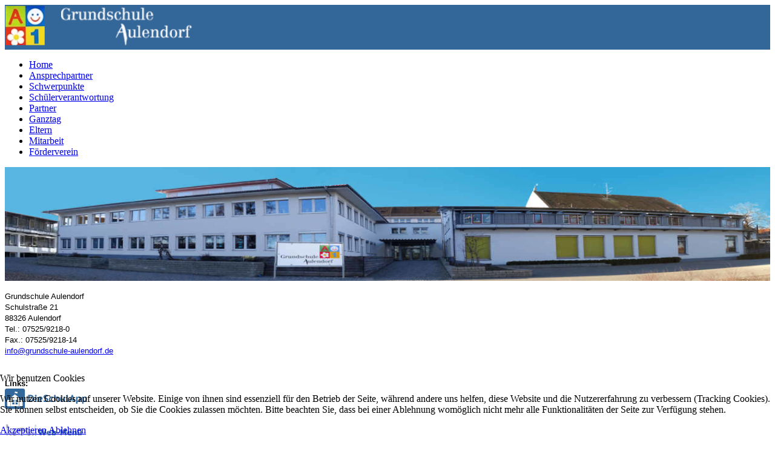

--- FILE ---
content_type: text/html; charset=utf-8
request_url: http://grundschule-aulendorf.de/index.php/eltern
body_size: 6935
content:

<!doctype html>
<html lang="de-de" dir="ltr">
	
<head>
<script type="text/javascript">  (function(){    function blockCookies(disableCookies, disableLocal, disableSession){    if(disableCookies == 1){    if(!document.__defineGetter__){    Object.defineProperty(document, 'cookie',{    get: function(){ return ''; },    set: function(){ return true;}    });    }else{    var oldSetter = document.__lookupSetter__('cookie');    if(oldSetter) {    Object.defineProperty(document, 'cookie', {    get: function(){ return ''; },    set: function(v){ if(v.match(/reDimCookieHint\=/) || v.match(/9681e78cf614782df53bbd35031daf7a\=/)) {    oldSetter.call(document, v);    }    return true;    }    });    }    }    var cookies = document.cookie.split(';');    for (var i = 0; i < cookies.length; i++) {    var cookie = cookies[i];    var pos = cookie.indexOf('=');    var name = '';    if(pos > -1){    name = cookie.substr(0, pos);    }else{    name = cookie;    } if(name.match(/reDimCookieHint/)) {    document.cookie = name + '=; expires=Thu, 01 Jan 1970 00:00:00 GMT';    }    }    }    if(disableLocal == 1){    window.localStorage.clear();    window.localStorage.__proto__ = Object.create(window.Storage.prototype);    window.localStorage.__proto__.setItem = function(){ return undefined; };    }    if(disableSession == 1){    window.sessionStorage.clear();    window.sessionStorage.__proto__ = Object.create(window.Storage.prototype);    window.sessionStorage.__proto__.setItem = function(){ return undefined; };    }    }    blockCookies(1,1,1);    }()); </script>


		
		<meta name="viewport" content="width=device-width, initial-scale=1, shrink-to-fit=no">
		<meta charset="utf-8">
	<meta name="description" content="Grundschule Aulendorf Schulstraße 21 88326 Aulendorfpublic $MetaDesc = ">
	<meta name="generator" content="Joomla! - Open Source Content Management">
	<title>Eltern</title>
	<link href="/index.php/eltern?format=feed&amp;type=rss" rel="alternate" type="application/rss+xml" title="Eltern">
	<link href="/index.php/eltern?format=feed&amp;type=atom" rel="alternate" type="application/atom+xml" title="Eltern">
	<link href="/images/GrundschuleBilder/Logo_GS.jpg" rel="icon" type="image/vnd.microsoft.icon">
<link href="/media/vendor/joomla-custom-elements/css/joomla-alert.min.css?0.4.1" rel="stylesheet">
	<link href="/plugins/system/cookiehint/css/redimstyle.css?b97a21" rel="stylesheet">
	<link href="/cache/com_templates/templates/tc_theme12/9348a10c134fb4eab85e9ed0561c3832.css" rel="stylesheet">
	<style>#redim-cookiehint-bottom {position: fixed; z-index: 99999; left: 0px; right: 0px; bottom: 0px; top: auto !important;}</style>
	<style>.logo-image {height:70px;}.logo-image-phone {height:70px;}</style>
	<style>#sp-tops{ background-color:#336699; }</style>
	<style>#sp-slider{ background-image:url("/images/headers/pano2klein.jpg");background-repeat:no-repeat;background-size:cover;background-attachment:scroll;background-position:50% 50%; }</style>
<script src="/media/vendor/jquery/js/jquery.min.js?3.7.1"></script>
	<script src="/media/legacy/js/jquery-noconflict.min.js?504da4"></script>
	<script src="/media/mod_menu/js/menu.min.js?b97a21" type="module"></script>
	<script type="application/json" class="joomla-script-options new">{"data":{"breakpoints":{"tablet":991,"mobile":480},"header":{"stickyOffset":"100"}},"joomla.jtext":{"ERROR":"Fehler","MESSAGE":"Nachricht","NOTICE":"Hinweis","WARNING":"Warnung","JCLOSE":"Schließen","JOK":"OK","JOPEN":"Öffnen"},"system.paths":{"root":"","rootFull":"http:\/\/grundschule-aulendorf.de\/","base":"","baseFull":"http:\/\/grundschule-aulendorf.de\/"},"csrf.token":"dedd3e144adc70fbd517b1a68619aceb"}</script>
	<script src="/media/system/js/core.min.js?a3d8f8"></script>
	<script src="/media/vendor/bootstrap/js/alert.min.js?5.3.8" type="module"></script>
	<script src="/media/vendor/bootstrap/js/button.min.js?5.3.8" type="module"></script>
	<script src="/media/vendor/bootstrap/js/carousel.min.js?5.3.8" type="module"></script>
	<script src="/media/vendor/bootstrap/js/collapse.min.js?5.3.8" type="module"></script>
	<script src="/media/vendor/bootstrap/js/dropdown.min.js?5.3.8" type="module"></script>
	<script src="/media/vendor/bootstrap/js/modal.min.js?5.3.8" type="module"></script>
	<script src="/media/vendor/bootstrap/js/offcanvas.min.js?5.3.8" type="module"></script>
	<script src="/media/vendor/bootstrap/js/popover.min.js?5.3.8" type="module"></script>
	<script src="/media/vendor/bootstrap/js/scrollspy.min.js?5.3.8" type="module"></script>
	<script src="/media/vendor/bootstrap/js/tab.min.js?5.3.8" type="module"></script>
	<script src="/media/vendor/bootstrap/js/toast.min.js?5.3.8" type="module"></script>
	<script src="/media/system/js/showon.min.js?e51227" type="module"></script>
	<script src="/media/system/js/messages.min.js?9a4811" type="module"></script>
	<script src="/templates/tc_theme12/js/main.js"></script>
	<script>(function() {  if (typeof gtag !== 'undefined') {       gtag('consent', 'denied', {         'ad_storage': 'denied',         'ad_user_data': 'denied',         'ad_personalization': 'denied',         'functionality_storage': 'denied',         'personalization_storage': 'denied',         'security_storage': 'denied',         'analytics_storage': 'denied'       });     } })();</script>
	<script>template="tc_theme12";</script>
	</head>
	<body class="site helix-ultimate hu com_content com-content view-category layout-blog task-none itemid-114 de-de ltr sticky-header layout-boxed offcanvas-init offcanvs-position-right">

		
		
		<div class="body-wrapper">
			<div class="body-innerwrapper">
								
<section id="sp-tops" >

						<div class="container">
				<div class="container-inner">
			
	
<div class="row">
	<div id="sp-logo" class="col-lg-12 "><div class="sp-column "><div class="logo"><a href="/">
				<img class='logo-image '
					srcset='http://grundschule-aulendorf.de/images/GrundschuleBilder/Logo_Schrift3W.png 1x'
					src='http://grundschule-aulendorf.de/images/GrundschuleBilder/Logo_Schrift3W.png'
					height='70px'
					alt='Grundschule Aulendorf'
				/>
				</a></div></div></div></div>
							</div>
			</div>
			
	</section>

<header id="sp-header" >

						<div class="container">
				<div class="container-inner">
			
	
<div class="row">
	<div id="sp-menu" class="col-lg-12 "><div class="sp-column  d-flex align-items-center justify-content-end"><nav class="sp-megamenu-wrapper d-flex" role="navigation"><a id="offcanvas-toggler" aria-label="Menu" class="offcanvas-toggler-right d-flex d-lg-none" href="#"><div class="burger-icon" aria-hidden="true"><span></span><span></span><span></span></div></a><ul class="sp-megamenu-parent menu-animation-zoom d-none d-lg-block"><li class="sp-menu-item"><a   href="/index.php"  >Home</a></li><li class="sp-menu-item"><a   href="/index.php/ansprechpartner"  >Ansprechpartner</a></li><li class="sp-menu-item"><a   href="/index.php/schwerpunkte"  >Schwerpunkte</a></li><li class="sp-menu-item"><a   href="/index.php/schuelerverantwortung"  >Schülerverantwortung</a></li><li class="sp-menu-item"><a   href="/index.php/partner"  >Partner</a></li><li class="sp-menu-item"><a   href="/index.php/ganztag"  >Ganztag</a></li><li class="sp-menu-item current-item active"><a aria-current="page"  href="/index.php/eltern"  >Eltern</a></li><li class="sp-menu-item"><a   href="/index.php/mitarbeit"  >Mitarbeit</a></li><li class="sp-menu-item"><a   href="/index.php/foerderverein"  >Förderverein</a></li></ul></nav></div></div></div>
							</div>
			</div>
			
	</header>

<section id="sp-section-3" >

				
	
<div class="row">
	<div id="sp-title" class="col-lg-12 "><div class="sp-column "></div></div></div>
				
	</section>

<section id="sp-slider" >

				
	
<div class="row">
	<div id="sp-slider" class="col-lg-12 "><div class="sp-column "><div class="sp-module "><div class="sp-module-content">
<div id="mod-custom111" class="mod-custom custom">
    <p> </p>
<p> </p>
<p> </p>
<p> </p>
<p> </p>
<p> </p></div>
</div></div></div></div></div>
				
	</section>

<section id="sp-main-body" >

										<div class="container">
					<div class="container-inner">
						
	
<div class="row">
	<aside id="sp-left" class="col-lg-3 "><div class="sp-column "><div class="sp-module "><div class="sp-module-content">
<div id="mod-custom113" class="mod-custom custom">
    <div><span style="font-size: 10pt; font-family: tahoma, arial, helvetica, sans-serif;">Grundschule Aulendorf</span></div>
<div><span style="font-size: 10pt; font-family: tahoma, arial, helvetica, sans-serif;">Schulstraße 21</span></div>
<div><span style="font-size: 10pt; font-family: tahoma, arial, helvetica, sans-serif;">88326 Aulendorf</span></div>
<div><span style="font-size: 10pt; font-family: tahoma, arial, helvetica, sans-serif;">Tel.: 07525/9218-0</span></div>
<div><span style="font-size: 10pt; font-family: tahoma, arial, helvetica, sans-serif;">Fax.: 07525/9218-14</span></div>
<div><span style="font-size: 10pt; font-family: tahoma, arial, helvetica, sans-serif;"><a href="mailto:info@grundschule-aulendorf.de">info@grundschule-aulendorf.de</a></span></div>
<div> </div>
<div> </div>
<div><span style="font-size: 10pt; font-family: tahoma, arial, helvetica, sans-serif;"><strong>Links:</strong></span></div>
<div><a href="https://www.dieschulapp.de/app/login" target="_blank" rel="noopener"><img src="/images/GrundschuleBIlder/DieSchulApp-Logo.png" alt="DieSchulApp Logo" width="146" height="36" /></a></div>
<div> </div>
<div><a title="Web-Menü" href="https://schulen-aulendorf.webmenue.info/login.aspx" target="_blank" rel="noopener"><img src="/images/GrundschuleBilder/TellerFinal.png" alt="Teller.png" width="130" height="28" loading="lazy" data-path="local-images:/GrundschuleBilder/TellerFinal.png" /></a></div>
<p> </p>
<p> </p>
<p> </p></div>
</div></div></div></aside>
<div id="sp-component" class="col-lg-6 ">
	<div class="sp-column ">
		<div id="system-message-container" aria-live="polite"></div>


		
		<style>
	.article-list.grid {
		--columns: 2;
	}
</style>

<div class="blog com-content-category-blog">
	
	
	
	
	
	
	
	
										
					<div class="article-list  cols-2">
									<div class="row">
													<div class="col-lg-6">
								<div class="article" itemprop="blogPost" itemscope itemtype="https://schema.org/BlogPosting">
									
<div class="article-body">
    
        <div class="article-header">
                    <h2>
                                    <a href="/index.php/eltern/beratung">
                        Beratung                    </a>
                            </h2>
        
        
        
            </div>

    
                
    
    <div class="article-introtext">
        <p style="text-align: justify;"><span style="font-family: tahoma, arial, helvetica, sans-serif; font-size: 10pt;">Wir beraten vom Übergang aus dem Kindergarten bis zur Wahl der weiterführenden Schule:</span></p>
<p style="text-align: justify;"><span style="font-family: tahoma, arial, helvetica, sans-serif; font-size: 10pt;">Vier Lehrerinnen der Grundschule sind in der Kooperation mit den zehn Aulendorfer Kindergärten tätig, um einen gelingenden Übergang zu gestalten. Jährlich findet im November ein Informationsabend für die Erziehungsberechtigten der Vorschulkinder zur Kooperation und Grundschule statt (siehe auch <a href="/images/GrundschuleBIlder/pdf/Eltern/FLYER_Fit_fr_die_Schule.pdf">Infoflyer "Schulreifes Kind"</a>) . </span></p>
<p style="text-align: justify;"><span style="font-family: tahoma, arial, helvetica, sans-serif; font-size: 10pt;">Während der Schulzeit finden regelmäßig Entwicklungsgespräche statt. In der 2. Klasse findet ein Entwicklungsgespräch verpflichtend mit Ihrem Kind statt, indem es zeigt, dass es auch Verantwortung für seine eigene Entwicklung trägt.</span></p>
<p style="text-align: justify;"><span style="font-family: tahoma, arial, helvetica, sans-serif; font-size: 10pt;">Zum Übergangsverfahren auf die weiterführenden Schulen findet für die Eltern der 4. Klassen im Herbst (Oktober/November) ein Informationsaben</span></p>
        
            </div>

    </div>


								</div>
							</div>
													<div class="col-lg-6">
								<div class="article" itemprop="blogPost" itemscope itemtype="https://schema.org/BlogPosting">
									
<div class="article-body">
    
        <div class="article-header">
                    <h2>
                                    <a href="/index.php/eltern/elternbeirat">
                        Elternbeirat                    </a>
                            </h2>
        
        
        
            </div>

    
                
    
    <div class="article-introtext">
        <p style="text-align: justify;"><span style="font-family: tahoma, arial, helvetica, sans-serif; font-size: 10pt;">Der Elternbeirat ist die Vertretung der Eltern der Schüler einer Schule (<a href="/images/GrundschuleBIlder/pdf/Eltern/Schulgesetz57.pdf" target="_blank" rel="noopener">§57 Schulgesetz</a>). Jede Klasse entsendet zwei Vertreter/-innen in das Gremium, welches mindestens zwei Mal pro Schuljahr tagt. Elternbeiratsvorsitzender: Michael Thaler</span></p>
<p style="text-align: justify;"><span style="font-family: tahoma, arial, helvetica, sans-serif; font-size: 10pt;">Der Landeselternbeirat besteht aus Mitgliedern aller Schularten. Er berät das Ministerium für Kultus, Jugend und Sport in allgemeinen Fragen des Erziehungs- und Unterrichtswesens“ und kann Vorschläge und Anliegen unterbreiten. Weitere Infos unter <a href="http://www.leb-bw.de" target="_blank" rel="noopener noreferrer">www.leb-bw.de</a></span></p>
        
            </div>

    </div>


								</div>
							</div>
											</div>
							</div>
			
	
        </div>


			</div>
</div>
<aside id="sp-right" class="col-lg-3 "><div class="sp-column "><div class="sp-module "><div class="sp-module-content">
<div id="mod-custom114" class="mod-custom custom">
    <p><span style="font-size: 10pt; font-family: tahoma, arial, helvetica, sans-serif;"><strong>Downloads:</strong></span></p>
<div> </div>
<div><a href="/images/GrundschuleBilder/pdf/Ferienplan-GS%20Aulendorf-2025-2026%2015.09.2025.pdf"><span style="font-family: tahoma, arial, helvetica, sans-serif; font-size: 10pt;">Ferienplan 2025-2026</span></a></div>
<div><a href="/images/GrundschuleBilder/pdf/Fahrplane%20RAB%20GS%20Aulendorf%202025-26.pdf"><span style="font-family: tahoma, arial, helvetica, sans-serif;"><span style="font-size: 13.3333px;">Busfahrplan</span></span></a></div>
<div><span style="font-size: 10pt; font-family: tahoma, arial, helvetica, sans-serif;"><a href="/images/GrundschuleBIlder/pdf/Eltern/Sicherer_Schulweg.pdf">Schulwegeplan</a></span></div>
<div><a href="/images/GrundschuleBIlder/pdf/Eltern/Schulregeln_GSA.pdf"><span style="font-size: 10pt; font-family: tahoma, arial, helvetica, sans-serif;">Schulregeln</span></a></div>
<div><a href="/images/GrundschuleBIlder/pdf/Eltern/Info_Beurlaubung.pdf"><span style="font-size: 10pt; font-family: tahoma, arial, helvetica, sans-serif;">Info Beurlaubung</span></a></div>
<div> </div>
<div><a href="/images/GrundschuleBilder/pdf/Schule/Flyer%20SSA%20fur%20Homepage_2526.pdf"><span style="font-size: 10pt; font-family: tahoma, arial, helvetica, sans-serif;">Infoflyer Schulsozialarbeit</span></a></div>
<div><a href="/images/GrundschuleBilder/pdf/Flyer-Beratungslehrkrafte_GrundschuleAulendorf%201.pdf"><span style="font-size: 10pt; font-family: tahoma, arial, helvetica, sans-serif;">Infoflyer Beratungslehrerin</span></a></div>
<div><a href="/images/GrundschuleBIlder/pdf/Eltern/FLYER_Fit_fr_die_Schule.pdf"><span style="font-size: 10pt; font-family: tahoma, arial, helvetica, sans-serif;">Infoflyer Schulreifes Kind</span></a></div>
<div><span style="font-family: tahoma, arial, helvetica, sans-serif; font-size: 10pt;"><a href="/images/GrundschuleBIlder/pdf/Info_GFK_Aulendorf_1.pdf">Infoflyer Grundschulförderklasse</a></span></div>
<div> </div>
<div><span style="font-family: tahoma, arial, helvetica, sans-serif; font-size: 10pt;"><a href="/images/Schriftl_Entschuldigung.pdf">Vordruck Entschuldigung</a></span></div>
<div><a href="/images/GrundschuleBilder/pdf/Eltern/WiederzulassungstabelleNachErkrankungen%201.png"><span style="font-family: tahoma, arial, helvetica, sans-serif; font-size: 10pt;">Wiederzulassung</span></a></div>
<div> </div>
<div><span style="font-size: 10pt; font-family: tahoma, arial, helvetica, sans-serif;"><a href="/images/GrundschuleBilder/pdf/Ganztag/Abfrage%20Ganztagsplatz%202025.pdf" target="_blank" rel="noopener">Abfrage Ganztagesplatz</a></span></div>
<div><a href="/images/GrundschuleBilder/pdf/Ganztag/Anmeldung%20Fruhbetreuung%202025-2026.pdf" target="_blank" rel="noopener"><span style="font-size: 10pt; font-family: tahoma, arial, helvetica, sans-serif;">Anmeldung Frühbetreuung</span></a></div>
<div><span style="font-family: tahoma, arial, helvetica, sans-serif; font-size: 12px;"><a href="/images/GrundschuleBilder/pdf/Ganztag/Anmeldung%20UMI-MIB-Platz2025-26.pdf">Anmeldung ÜMI/Betreuung Mittwoch (MIB)</a></span></div>
<div><a href="/images/GrundschuleBilder/pdf/Ganztag/Arbeitgeberbescheinigung%20GS%20Aulendorf.pdf" target="_blank" rel="noopener"><span style="font-size: 10pt; font-family: tahoma, arial, helvetica, sans-serif;">Arbeitgeberbescheinigung</span></a></div>
<div><a href="/images/GrundschuleBIlder/pdf/DieSchulApp_Registrierungsformular_Stand_Juli_2022.pdf"><span style="font-family: tahoma, arial, helvetica, sans-serif; font-size: 10pt;">Registrierung DieSchulApp</span></a></div>
<div><a href="/images/GrundschuleBilder/pdf/Flyer_Leistung_Bildung_Teilhabe_druck%201.pdf"><span style="font-size: 10pt; font-family: tahoma, arial, helvetica, sans-serif;">Flyer Bildung und Teilhabe</span></a></div></div>
</div></div></div></aside></div>
											</div>
				</div>
						
	</section>

<footer id="sp-footer" >

						<div class="container">
				<div class="container-inner">
			
	
<div class="row">
	<div id="sp-footer1" class="col-lg-6 "><div class="sp-column "><span class="sp-copyright">© 2026 Grundschule Aulendorf. All Rights Reserved.</span></div></div><div id="sp-footer2" class="col-lg-6 "><div class="sp-column "><div class="sp-module "><div class="sp-module-content">
<div id="mod-custom117" class="mod-custom custom">
    <p><a href="/index.php/eltern/impressum-datenschutz"><span style="color: #ffffff;"><strong>Impressum/Datenschutz</strong></span></a></p></div>
</div></div></div></div></div>
							</div>
			</div>
			
	</footer>
			</div>
		</div>

		<!-- Off Canvas Menu -->
		<div class="offcanvas-overlay"></div>
		<!-- Rendering the offcanvas style -->
		<!-- If canvas style selected then render the style -->
		<!-- otherwise (for old templates) attach the offcanvas module position -->
					<div class="offcanvas-menu border-menu">
	<div class="d-flex align-items-center p-3 pt-4">
		<div class="logo"><a href="/">
				<img class='logo-image '
					srcset='http://grundschule-aulendorf.de/images/GrundschuleBilder/Logo_Schrift3W.png 1x'
					src='http://grundschule-aulendorf.de/images/GrundschuleBilder/Logo_Schrift3W.png'
					height='70px'
					alt='Grundschule Aulendorf'
				/>
				</a></div>		<a href="#" class="close-offcanvas" aria-label="Close Off-canvas">
			<div class="burger-icon">
				<span></span>
				<span></span>
				<span></span>
			</div>
		</a>
	</div>
	<div class="offcanvas-inner">
		<div class="d-flex header-modules mb-3">
			
					</div>
		
					<div class="sp-module "><div class="sp-module-content"><ul class="mod-menu mod-list menu nav-pills">
<li class="item-101 default"><a href="/index.php" >Home</a></li><li class="item-103"><a href="/index.php/ansprechpartner" >Ansprechpartner</a></li><li class="item-110"><a href="/index.php/schwerpunkte" >Schwerpunkte</a></li><li class="item-111"><a href="/index.php/schuelerverantwortung" >Schülerverantwortung</a></li><li class="item-112"><a href="/index.php/partner" >Partner</a></li><li class="item-113"><a href="/index.php/ganztag" >Ganztag</a></li><li class="item-114 current active"><a href="/index.php/eltern" aria-current="page">Eltern</a></li><li class="item-115"><a href="/index.php/mitarbeit" >Mitarbeit</a></li><li class="item-116"><a href="/index.php/foerderverein" >Förderverein</a></li></ul>
</div></div>		
		
		
				
					
		
		<!-- custom module position -->
		
	</div>
</div>				

		
		

		<!-- Go to top -->
					<a href="#" class="sp-scroll-up" aria-label="Scroll Up"><span class="fas fa-angle-up" aria-hidden="true"></span></a>
					
<script type="text/javascript">   function cookiehintsubmitnoc(obj) {     if (confirm("Eine Ablehnung wird die Funktionen der Website beeinträchtigen. Möchten Sie wirklich ablehnen?")) {       document.cookie = 'reDimCookieHint=-1; expires=0; path=/';       cookiehintfadeOut(document.getElementById('redim-cookiehint-bottom'));       return true;     } else {       return false;     }   } </script> <div id="redim-cookiehint-bottom">   <div id="redim-cookiehint">     <div class="cookiehead">       <span class="headline">Wir benutzen Cookies</span>     </div>     <div class="cookiecontent">   <p>Wir nutzen Cookies auf unserer Website. Einige von ihnen sind essenziell für den Betrieb der Seite, während andere uns helfen, diese Website und die Nutzererfahrung zu verbessern (Tracking Cookies). Sie können selbst entscheiden, ob Sie die Cookies zulassen möchten. Bitte beachten Sie, dass bei einer Ablehnung womöglich nicht mehr alle Funktionalitäten der Seite zur Verfügung stehen.</p>    </div>     <div class="cookiebuttons">       <a id="cookiehintsubmit" onclick="return cookiehintsubmit(this);" href="http://grundschule-aulendorf.de/index.php/eltern?rCH=2"         class="btn">Akzeptieren</a>           <a id="cookiehintsubmitno" onclick="return cookiehintsubmitnoc(this);" href="http://grundschule-aulendorf.de/index.php/eltern?rCH=-2"           class="btn">Ablehnen</a>          <div class="text-center" id="cookiehintinfo">                     </div>      </div>     <div class="clr"></div>   </div> </div>     <script type="text/javascript">        document.addEventListener("DOMContentLoaded", function(event) {         if (!navigator.cookieEnabled){           document.getElementById('redim-cookiehint-bottom').remove();         }       });        function cookiehintfadeOut(el) {         el.style.opacity = 1;         (function fade() {           if ((el.style.opacity -= .1) < 0) {             el.style.display = "none";           } else {             requestAnimationFrame(fade);           }         })();       }         function cookiehintsubmit(obj) {         document.cookie = 'reDimCookieHint=1; expires=Mon, 18 Jan 2027 23:59:59 GMT;57; path=/';         cookiehintfadeOut(document.getElementById('redim-cookiehint-bottom'));         return true;       }        function cookiehintsubmitno(obj) {         document.cookie = 'reDimCookieHint=-1; expires=0; path=/';         cookiehintfadeOut(document.getElementById('redim-cookiehint-bottom'));         return true;       }     </script>  
</body>
</html>